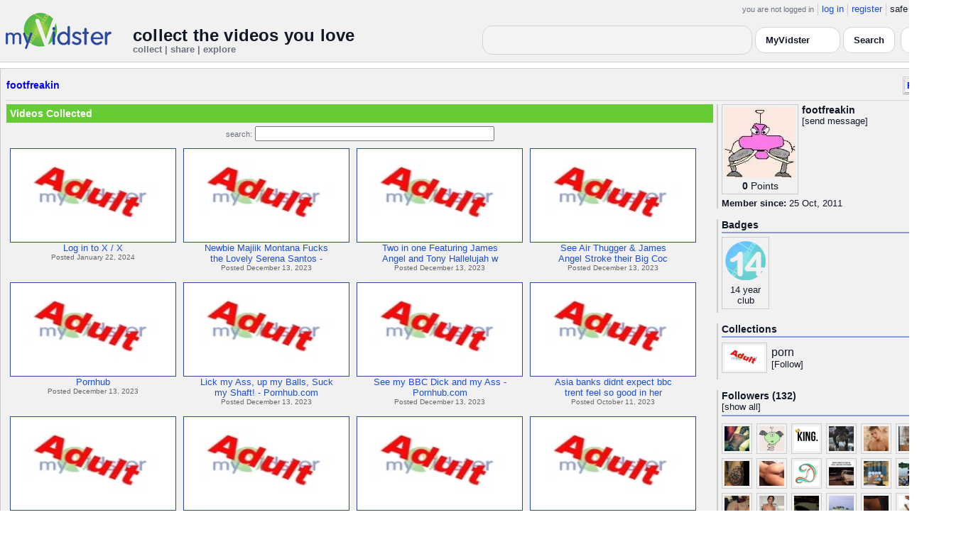

--- FILE ---
content_type: text/html; charset=UTF-8
request_url: https://api.myvidster.com/profile/footfreakin
body_size: 8380
content:

<!DOCTYPE HTML PUBLIC "-//W3C//DTD HTML 4.01 Transitional//EN" "http://www.w3.org/TR/html4/loose.dtd">
<html>
<head>
<title>MyVidster | footfreakin</title>
<meta http-equiv="Content-Type" content="text/html; charset=utf-8">
<meta name="description" content="">
<meta name="keywords" content="">
<link type="text/css" rel="stylesheet"  href="/css/style.css?type=css&v=144" />
<link type="text/css" rel="stylesheet"  href="/css/redmond/jquery-ui-1.8.22.custom.css?type=css&v=144" />
<link type="text/css" rel="stylesheet"  href="/css/smartbanner/jquery.smartbanner.css?type=css&v=144" />
<script type="text/javascript" src="/js/jquery-1.12.4.js?v=71"></script>
<script type="text/javascript" src="/js/jquery-migrate-1.4.1.js?v=71"></script>
<script type="text/javascript" src="/js/jquery-ui.min.js?v=71"></script>
<script type="text/javascript" src="/js/jquery.address-1.5.min.js?v=71"></script>
<script type="text/javascript" src="/js/myv_address.js?v=71"></script>
<script type="text/javascript" src="/js/jquery.qtip-1.0.0-rc3.min.js?v=71"></script>
<script type="text/javascript" src="/js/loadingoverlay.min.js?v=71"></script>
<script type="text/javascript" src="/js/vidster.js?v=71"></script>
<script type="text/javascript" src="/js/smartbanner/jquery.smartbanner.js?v=71"></script>
<script type="text/javascript" src="/js/feed.min.js?v=71"></script><script defer src="https://cdn.jsdelivr.net/npm/@cometchat/chat-embed@1.x.x/dist/main.js"></script><link rel="stylesheet" href="/prettyPhoto/css/prettyPhoto.css" type="text/css" media="screen" charset="utf-8" />
<script src="/prettyPhoto/js/jquery.prettyPhoto.js?v=5" type="text/javascript" charset="utf-8"></script>

<!-- Google tag (gtag.js) -->
<script async src="https://www.googletagmanager.com/gtag/js?id=G-578CWQBKGV"></script>
<script>
  window.dataLayer = window.dataLayer || [];
  function gtag(){dataLayer.push(arguments);}
  gtag('js', new Date());

  gtag('config', 'G-578CWQBKGV');
</script>
<script type="text/javascript">
  function report_photo(name,id) {
			if (confirm('Report this photo?')) {
				x = {action:"report_photo", name:""+name+"", id:""+id+""};
				l='/processor.php';
				$("#report_photo").load(l,x);
			}
		}
	
	  function block_user(disp_user_id,unblock) {
			if(unblock)
				var msg = "Unblock this user?";
			else
				var msg = "Block this user?"

			if (confirm(msg)) {
				x = {action:"block_user", disp_user_id:""+disp_user_id+"", unblock:""+unblock+""};
				l='/processor.php';
				$("#user_block").load(l,x);
			}
		}

	$(document).ready(function(){
		$("a[rel^='prettyPhoto']").prettyPhoto({
			markup: '<div class="pp_pic_holder"> \
						<div class="ppt">�</div> \
						<div class="pp_top"> \
							<div class="pp_left"></div> \
							<div class="pp_middle"></div> \
							<div class="pp_right"></div> \
						</div> \
						<div class="pp_content_container"> \
							<div class="pp_left"> \
							<div class="pp_right"> \
								<div class="pp_content"> \
									<div class="pp_loaderIcon"></div> \
									<div class="pp_fade"> \
										<a href="#" class="pp_expand" title="Expand the image">Expand</a> \
										<div class="pp_hoverContainer"> \
											<a class="pp_next" href="#">next</a> \
											<a class="pp_previous" href="#">previous</a> \
										</div> \
										<div id="pp_full_res"></div> \
										<div class="pp_details"> \
											<div class="pp_nav"> \
												<a href="#" class="pp_arrow_previous">Previous</a> \
												<p class="currentTextHolder">0/0</p> \
												<a href="#" class="pp_arrow_next">Next</a> \
											</div> \
											<p class="pp_description"></p> \
											<div id="report_photo"><a href="#" onclick="report_photo(\'footfreakin\',\'139758\');">Report image</a></div> \
											<a class="pp_close" href="#">Close</a> \
										</div> \
									</div> \
								</div> \
							</div> \
							</div> \
						</div> \
						<div class="pp_bottom"> \
							<div class="pp_left"></div> \
							<div class="pp_middle"></div> \
							<div class="pp_right"></div> \
						</div> \
					</div> \
					<div class="pp_overlay"></div>'
		});
	});

</script>
</head>
<body>
<script>(function(){const k='theme',s=localStorage.getItem(k),d=matchMedia('(prefers-color-scheme: dark)').matches;document.documentElement.setAttribute('data-theme',(s==='light'||s==='dark')?s:(d?'dark':'light'));})();</script>
		<style id="modern-header-vars">
		:root{
		  --bg:#0b0f17;
		  --text:#e5e7eb;
		  --muted:#9ca3af;
		  --card:#121826;
		  --border:#1f2937;
		  --accent:#60a5fa;
		  --accent-strong:#3b82f6;
		}
		@media (prefers-color-scheme: light){
		  :root{
		    --bg:#ffffff; --text:#111827; --muted:#6b7280; --card:#fafafc; --border:#e5e7eb;
		    --accent:#2563eb; --accent-strong:#1d4ed8;
		  }
		}
		html, body { background: var(--bg); }
		#myv_header, #myv_header * { color: var(--text); }
		#myv_header a { color: var(--accent); text-decoration: none; }
		#myv_header a:hover { color: var(--accent-strong); text-decoration: underline; }
		.home-header { font-size:20px; font-weight:700; letter-spacing:.2px; }
		.home-sub { color: var(--muted); font-size:12px; }
		.theme-toggle { padding:6px 10px; border:1px solid var(--border); background:var(--card); color:var(--text); border-radius:10px; cursor:pointer; }
		</style>
		   <div class="container" id="myv_header" style="padding-top:5px;">
				<table width="1360" border="0" align="center" cellspacing="0" cellpadding="0">
					<tr>
						<td>
							<table width="100%" cellspacing="0" cellpadding="0" border="0">
								<tr>
									<td width="165" valign="bottom">
										<table width="100%" cellspacing="0" cellpadding="0" border="0">
											<tr>
												<td ><a href="/"><IMG SRC="/images/myvidster_logo.png?v=1" BORDER="0"></a></td>
											</tr>
										</table>
									</td>
									<td><IMG SRC="/images/spacer.gif" WIDTH="8" HEIGHT="1" BORDER="0" ALT=""></td>
									<td valign="top">
										<table width="100%" cellspacing="0" cellpadding="0" border="0">
											<tr>
												<td align="right"><ul id="sddm">
						<li><span class="postdate">you are not logged in</span></li>
						<li><a href="/user/">log in</a></li>
						<li><a href="/user/registration.php">register</a></li>
						<li class="last">safe browsing: <a href="#" onClick="if (confirm('To disable safe browsing you must be at least 18 years of age.')) window.location='/disable_filter.php'">on</a></li>
					</ul></td>
											</tr>
											<tr>
												<td><IMG SRC="/images/spacer.gif" WIDTH="1" HEIGHT="8" BORDER="0" ALT=""></td>
											</tr>
											<tr>
												<td align="right">
													<table width="100%" cellspacing="0" cellpadding="0" border="0"><tr>
														<td valign="bottom" align="left"><span class="home-header">collect the videos you love</span><br><span class="home-sub">collect | share | explore</span></td>
														<td align="right">
															<script type="text/javascript">
						$(function() {
							$("#q")
							.bind( "keydown", function( event ) {
								if ( event.keyCode === $.ui.keyCode.TAB &&
										$( this ).data( "autocomplete" ).menu.active ) {
									event.preventDefault();
								}
							})
							.autocomplete({
								source: function( request, response ) {
									$.getJSON( "/search_callback.php?type=search", {
										term: extractLast( request.term )
									}, response );
								},
								search: function() {
									var term = extractLast( this.value );
									if ( term.length < 2 ) {
										return false;
									}
								},
								focus: function() { return false; },
								select: function( event, ui ) {
									var terms = split( this.value );
									terms.pop();
									terms.push( ui.item.value );
									terms.push( "" );
									this.value = terms.join( " " );
									return false;
								},
								minLength: 2,
								delay: 100
							});
						});
					</script>
					<div class="ui-widget">
						<form name="searchForm" id="searchForm" method="get" action="/search/">
							<input type="text" name="q" id="q" maxlength="175" value="" size="50">
							<select name="filter_by" class="filter_by">
				<option value="myvidster" selected>MyVidster</option>
				<option value="web">web</option>
				<option value="profiles">profiles</option>
				<option value="groups">groups</option>
				</select>
							<input type="submit" value="Search">
						</form>
					</div>
															
														</td><td><!-- Minimal add: the toggle button -->
															<button id="themeToggle" class="theme-toggle" style="margin-left:8px;margin-bottom:2px;">🌙 Dark</button></td></tr>
													</table>
												</td>
											</tr>
										</table>
									</td>
								</tr>
							</table>
						</td>
					</tr>
					<tr>
						<td><IMG SRC="/images/spacer.gif" WIDTH="1" HEIGHT="10" BORDER="0" ALT=""></td>
					</tr>
				</table>
			</div>
			<!-- Minimal add: click handler -->
			<script>(function(){var b=document.getElementById("themeToggle");if(!b)return;var H=document.documentElement,k="theme";function L(){b.textContent=H.getAttribute("data-theme")==="dark"?"☀️ Light":"🌙 Dark"}b.addEventListener("click",function(){var n=H.getAttribute("data-theme")==="dark"?"light":"dark";H.setAttribute("data-theme",n);localStorage.setItem(k,n);L()});L()})();</script>
			<div class="container2">
<table align="center" width="1360" cellspacing="0" cellpadding="0" border="0" style="background-color:white">
	<tr><td><div class="container3"><table align="center" width="100%" cellpadding="0"
		cellspacing="0" border="0">
			<tr><td align="left" valign="top"><div class="details_header">
						<table width="100%" cellpadding="0" cellspacing="0">
						<tr><td align="left"><a name="channel"></a><h2><a href="/profile/footfreakin">footfreakin</a></h2></td><td align="right" valign="top"><button name="subscribe" class="mybutton" onClick="window.location='/subscriptions/&action=add&action_id=139758&action_type=user'" />Follow user</button></td></tr>
			</table></div></td></tr>
			<tr><td><IMG SRC="//cdn2.myvidster.com/images/spacer.gif" WIDTH="1" HEIGHT="5" BORDER="0"></td></tr>
			<tr><td><table width="100%" align='center' border="0" cellpadding="0"
					cellspacing="0">
			<tr><td align="left" valign="top" width="995"><div class="details3">
			<table width="100%" cellpadding="0" cellspacing="0" border="0">
			<tr><td><div id="infobox2"><table cellspacing="0" cellpadding="0" width="100%"><tr><td><h2>Videos Collected</h2></td></tr></table></div></td></tr>
			<tr><td><IMG SRC="//cdn2.myvidster.com/images/spacer.gif" WIDTH="1" HEIGHT="5" BORDER="0"></td></tr>
			<tr><td><div align="center" style=""><form name="searchForm" id="searchForm" method="get" action="/search/">
							<span class="postdate">search:</span> <input type="text" name="q" id="q" maxlength="132" value="" size="40">
							<input type="hidden" name="filter_by" value="user_139758">
						</form>
					</div></td></tr>
			<tr><td><div id="thumb_space"><table cellpadding=0 cellspacing=0 width="100%"><tr><td><div id="thumbnail-container" class="clearfix"><ul class="slides clearfix"><li class="thumbnail">
						<a href='/video/382096439/Log_in_to_X_X' class="fetch_preview" id="908f54f0355355959c27b27542859c41"><img class="photos" width="230" height="129" src="//cdn2.myvidster.com/images/adult.jpg"></a>
					<div class="mvp_grid_panel_title">
						<a href="/video/382096439/Log_in_to_X_X">Log in to X / X</a>
					</div>
					<div class='mvp_grid_panel_details'>
						Posted January 22, 2024
					</div></li>
<li class="thumbnail">
						<a href='/video/366399123/Newbie_Majiik_Montana_Fucks_the_Lovely_Serena_Santos_-_Pornhubcom' class="fetch_preview" id="4297c512cf981aead744502df7e40ce1"><img class="photos" width="230" height="129" src="//cdn2.myvidster.com/images/adult.jpg"></a>
					<div class="mvp_grid_panel_title">
						<a href="/video/366399123/Newbie_Majiik_Montana_Fucks_the_Lovely_Serena_Santos_-_Pornhubcom">Newbie Majiik Montana Fucks<br>the Lovely Serena Santos -</a>
					</div>
					<div class='mvp_grid_panel_details'>
						Posted December 13, 2023
					</div></li>
<li class="thumbnail">
						<a href='/video/366305709/Two_in_one_Featuring_James_Angel_and_Tony_Hallelujah_with_Llly_Dames_-_Pornhubcom' class="fetch_preview" id="23009c7dbb813ee34eebc185a178ce80"><img class="photos" width="230" height="129" src="//cdn2.myvidster.com/images/adult.jpg"></a>
					<div class="mvp_grid_panel_title">
						<a href="/video/366305709/Two_in_one_Featuring_James_Angel_and_Tony_Hallelujah_with_Llly_Dames_-_Pornhubcom">Two in one Featuring James<br>Angel and Tony Hallelujah w</a>
					</div>
					<div class='mvp_grid_panel_details'>
						Posted December 13, 2023
					</div></li>
<li class="thumbnail">
						<a href='/video/366304655/See_Air_Thugger_James_Angel_Stroke_their_Big_Cocks_-_Pornhubcom' class="fetch_preview" id="ce84719306b71cf3dd3128dcfa12f605"><img class="photos" width="230" height="129" src="//cdn2.myvidster.com/images/adult.jpg"></a>
					<div class="mvp_grid_panel_title">
						<a href="/video/366304655/See_Air_Thugger_James_Angel_Stroke_their_Big_Cocks_-_Pornhubcom">See Air Thugger &amp; James<br>Angel Stroke their Big Coc</a>
					</div>
					<div class='mvp_grid_panel_details'>
						Posted December 13, 2023
					</div></li>
<div class="empty_clear_floats" style="height: 5px"></div><li class="thumbnail">
						<a href='/video/366304004/Pornhub' class="fetch_preview" id="1a23436d7e54952d5eeceb5696d2c263"><img class="photos" width="230" height="129" src="//cdn2.myvidster.com/images/adult.jpg"></a>
					<div class="mvp_grid_panel_title">
						<a href="/video/366304004/Pornhub">Pornhub</a>
					</div>
					<div class='mvp_grid_panel_details'>
						Posted December 13, 2023
					</div></li>
<li class="thumbnail">
						<a href='/video/366303623/Lick_my_Ass_up_my_Balls_Suck_my_Shaft_-_Pornhubcom' class="fetch_preview" id="b1a76ad990bcb0814f46d2c991cb3499"><img class="photos" width="230" height="129" src="//cdn2.myvidster.com/images/adult.jpg"></a>
					<div class="mvp_grid_panel_title">
						<a href="/video/366303623/Lick_my_Ass_up_my_Balls_Suck_my_Shaft_-_Pornhubcom">Lick my Ass, up my Balls, Suck<br>my Shaft! - Pornhub.com</a>
					</div>
					<div class='mvp_grid_panel_details'>
						Posted December 13, 2023
					</div></li>
<li class="thumbnail">
						<a href='/video/366303353/See_my_BBC_Dick_and_my_Ass_-_Pornhubcom' class="fetch_preview" id="89aee5952cbc333750f20b43d026c512"><img class="photos" width="230" height="129" src="//cdn2.myvidster.com/images/adult.jpg"></a>
					<div class="mvp_grid_panel_title">
						<a href="/video/366303353/See_my_BBC_Dick_and_my_Ass_-_Pornhubcom">See my BBC Dick and my Ass -<br>Pornhub.com</a>
					</div>
					<div class='mvp_grid_panel_details'>
						Posted December 13, 2023
					</div></li>
<li class="thumbnail">
						<a href='/video/349089588/Asia_banks_didnt_expect_bbc_trent_feel_so_good_in_her_ass_n_pussy_-_XVIDEOSCOM' class="fetch_preview" id="724de908d9f57ed0451554a4fa04d101"><img class="photos" width="230" height="129" src="//cdn2.myvidster.com/images/adult.jpg"></a>
					<div class="mvp_grid_panel_title">
						<a href="/video/349089588/Asia_banks_didnt_expect_bbc_trent_feel_so_good_in_her_ass_n_pussy_-_XVIDEOSCOM">Asia banks didnt expect bbc<br>trent feel so good in her </a>
					</div>
					<div class='mvp_grid_panel_details'>
						Posted October 11, 2023
					</div></li>
<div class="empty_clear_floats" style="height: 5px"></div><li class="thumbnail">
						<a href='/video/323180516/Chandler_Scott_gay_interracial_threesome_with_Fame_JJ_Lake_by_Blacks_On_Boys_Faphouse' class="fetch_preview" id="cf244a6c12b80a060c1c1a9b3f9e562e"><img class="photos" width="230" height="129" src="//cdn2.myvidster.com/images/adult.jpg"></a>
					<div class="mvp_grid_panel_title">
						<a href="/video/323180516/Chandler_Scott_gay_interracial_threesome_with_Fame_JJ_Lake_by_Blacks_On_Boys_Faphouse">Chandler Scott gay interracial<br>threesome with Fame &am</a>
					</div>
					<div class='mvp_grid_panel_details'>
						Posted June 28, 2023
					</div></li>
<li class="thumbnail">
						<a href='/video/322101694/Muscle_Bear_-_Beauty_Routine_for_my_Feet_and_Body_-_Pornhubcom' class="fetch_preview" id="487a26d51f1ce773659d6f7dd10e417e"><img class="photos" width="230" height="129" src="//cdn2.myvidster.com/images/adult.jpg"></a>
					<div class="mvp_grid_panel_title">
						<a href="/video/322101694/Muscle_Bear_-_Beauty_Routine_for_my_Feet_and_Body_-_Pornhubcom">Muscle Bear - Beauty Routine<br>for my Feet and Body - Po</a>
					</div>
					<div class='mvp_grid_panel_details'>
						Posted June 22, 2023
					</div></li>
<li class="thumbnail">
						<a href='/video/271716601/AssParade_-_Dwayne_Foxxx_Yum_Thee_Boss_-_Yummy_Booty' class="fetch_preview" id="c9be79bcbc433748cab67b202bdec4a0"><img class="photos" width="230" height="129" src="//cdn2.myvidster.com/images/adult.jpg"></a>
					<div class="mvp_grid_panel_title">
						<a href="/video/271716601/AssParade_-_Dwayne_Foxxx_Yum_Thee_Boss_-_Yummy_Booty">AssParade - Dwayne Foxxx &amp;<br>Yum Thee Boss - Yummy B</a>
					</div>
					<div class='mvp_grid_panel_details'>
						Posted June 22, 2022
					</div></li>
<li class="thumbnail">
						<a href='/video/240384102/Alex_Jones_Fake_Pussy' class="fetch_preview" id="113d649edf2d721b9c37abeb752fb90a"><img class="photos" width="230" height="129" src="//cdn2.myvidster.com/images/adult.jpg"></a>
					<div class="mvp_grid_panel_title">
						<a href="/video/240384102/Alex_Jones_Fake_Pussy">Alex Jones (Fake Pussy)</a>
					</div>
					<div class='mvp_grid_panel_details'>
						Posted May 6, 2021
					</div></li>
<div class="empty_clear_floats" style="height: 5px"></div><li class="thumbnail">
						<a href='/video/81005777/Daddy_Hexxx_Pleasures_-_Pornhubcom' class="fetch_preview" id="a4d610721352fc08d7f089634546c4d3"><img class="photos" width="230" height="129" src="//cdn2.myvidster.com/images/adult.jpg"></a>
					<div class="mvp_grid_panel_title">
						<a href="/video/81005777/Daddy_Hexxx_Pleasures_-_Pornhubcom">Daddy Hexxx Pleasures -<br>Pornhub.com</a>
					</div>
					<div class='mvp_grid_panel_details'>
						Posted November 21, 2016
					</div></li>
<li class="thumbnail">
						<a href='/video/32595201/chub' class="fetch_preview" id="c81ab7ea9bb5c6abbeec3d1bb34b8fbd"><img class="photos" width="230" height="129" src="//cdn2.myvidster.com/images/adult.jpg"></a>
					<div class="mvp_grid_panel_title">
						<a href="/video/32595201/chub">chub</a>
					</div>
					<div class='mvp_grid_panel_details'>
						Posted November 21, 2014
					</div></li>
<li class="thumbnail">
						<a href='/video/25640651/Dropout_Nation_Slam_on_Prison' class="fetch_preview" id="926fd4ad5b0ea2f79f96d1b8d82aa515"><img class="photos" width="230" height="129" src="//cdn2.myvidster.com/images/adult.jpg"></a>
					<div class="mvp_grid_panel_title">
						<a href="/video/25640651/Dropout_Nation_Slam_on_Prison">Dropout Nation:<br>&quot;Slam&quot; on Prison</a>
					</div>
					<div class='mvp_grid_panel_details'>
						Posted June 12, 2014
					</div></li>
<li class="thumbnail">
						<a href='/video/25397852/these_dudes_gaping_this_hoes_asshole' class="fetch_preview" id="26d356f10667fb0e982a33ddbc7c1cdf"><img class="photos" width="230" height="129" src="//cdn2.myvidster.com/images/adult.jpg"></a>
					<div class="mvp_grid_panel_title">
						<a href="/video/25397852/these_dudes_gaping_this_hoes_asshole">these dudes gaping this hoes<br>asshole</a>
					</div>
					<div class='mvp_grid_panel_details'>
						Posted June 6, 2014
					</div></li>
<div class="empty_clear_floats" style="height: 5px"></div></ul></div></td></tr><tr><td align="right"><div class="pagination"><span class="disabled" >&lt; prev</span><span class="current">1</span><a href="javascript:void(0);"
						rel="address:/2 nofollow"
						onClick="display_user('139758','2','16','63');">2</a><a href="javascript:void(0);"
						rel="address:/3 nofollow"
						onClick="display_user('139758','3','16','63');">3</a><a href="javascript:void(0);"
						rel="address:/4 nofollow"
						onClick="display_user('139758','4','16','63');">4</a><a href="javascript:void(0);" 
				rel="address:/2 nofollow"
				onclick="display_user('139758','2','16','63');" >next &gt;</a></div>
</td></tr></table></div><script type="text/javascript">
					 $(document).ready(function(){
						if ($.address.pathNames() > 1) {
							display_user(139758,$.address.pathNames(),16);
						}			
					});
				</script></td></tr></table></div></td>
		<td><IMG SRC="//cdn2.myvidster.com/images/spacer.gif" WIDTH="5" HEIGHT="1" BORDER="0"></td>
		<td valign="top" width=""><table cellpadding=0 cellspacing=0 width="100%">
			<tr><td><div class="details_video">
					<table cellpadding=0 cellspacing=0 width="100%" border=0>	
						<tr><td>
								<div style="position:relative;">
								<div class="vidthumbnail" style="margin-right:5px;">
								<a href="https://cdn2.myvidster.com/user/images/profile/139758_sm.jpg?v=1495982582" rel="prettyPhoto">
									<img src="https://cdn2.myvidster.com/user/images/profile/139758_sm.jpg?v=1495982582" width="100" height="100">
								</a>
							
							<div align="center"style="font-size:14px; padding-top: 3px;">
								
								<b>0</b>
							<a id='test' href="/docs/help#q15" class="test">Points</a>	
							</div>			
							</div>			 
							<script type="text/javascript">
							// Create the tooltips only on document load
							$(document).ready(function() 
							{
							   // Match all link elements with href attributes within the content div
							   $('#test').qtip(
							   {
							   		content: '<div style ="padding-left: 10px;"> To earn points:<li>Flag videos as broken/inappropriate</li><li>Add filters to videos that have none</li><a href="/docs/help#q15">Tell me more!</a></div>',
							    	position: {
						            	corner: {
							               target: 'bottomRight', // Position the tooltip above the link
							               tooltip: 'topLeft'
						            	},
							            adjust: {
							               screen: true // Keep the tooltip on-screen at all times
							            }
						         	},
						         	show: { 
							            solo: true,
										delay: 800
							        },
						         	hide: {
										delay: 200,
										fixed: true
									},
									events: {
										render: function(event, api) {
											api.set('hide.event', false);
										}
									},
						        	style: {
							            tip: true,
							            border: {
							               width: 0,
							               radius: 4,
							               color: '#5CDE58'
							            },
							            name: 'light', // Use the default light style
							            width: 250 // Set the tooltip width
						        	}
							   });
							});
							</script>
							<h2>footfreakin</h2>[<a href="/user/?errorcode=2&redirect=%2Fuser%2Fhome.php%3Fredirect%3D%252Fprofile%2Ffootfreakin" title="Send footfreakin a private message"><span id="online_status">send message</span></a>]
								<div style="top:0px;right:0px;position:absolute;"><a href="/rss/user/139758"><img src="//cdn2.myvidster.com/images/rss_28.png" border="0" title="RSS feed"></a></div>
								</div>
						</td></tr>
						<tr><td><IMG SRC="//cdn2.myvidster.com/images/spacer.gif" WIDTH="1" HEIGHT="5" BORDER="0"></td></tr>
						<tr><td><B>Member since:</B> 25 Oct, 2011</td></tr>
						
						
						
						
					</table>
				</div></td></tr>
			<tr><td><IMG SRC="//cdn2.myvidster.com/images/spacer.gif" WIDTH="1" HEIGHT="15" BORDER="0"></td></tr>
			
			<tr><td><div class="details_video">
					<table cellpadding=0 cellspacing=0 width="100%">	
						<tr><td><h2>Badges</h2></td></tr>
						<tr>
							<td><img src="//cdn2.myvidster.com/images/spacer.gif" width="1" height="2" border="0" alt=""></td>
						</tr>
						<tr>
							<td><div class="border2"><img src="//cdn2.myvidster.com/images/spacer.gif" width="300" height="5" border="0" alt=""></div></td>
						</tr>
						<tr><td>
							<div class="badge"><img src="//cdn2.myvidster.com/images/badges/yearclub14.png?v=1" title="14 year club"><div style="margin-top:5px;">14 year<br>club</div></div>
						</td></tr>
					</table>
				</div></td></tr>
			<tr>
			<tr><td><IMG SRC="//cdn2.myvidster.com/images/spacer.gif" WIDTH="1" HEIGHT="15" BORDER="0"></td></tr>
			<tr><td><div class="details_video">
					<table cellpadding=0 cellspacing=0 width="100%">	
						<tr><td><h2>Collections</h2></td></tr>
						<tr>
							<td><img src="//cdn2.myvidster.com/images/spacer.gif" width="1" height="2" border="0" alt=""></td>
						</tr>
						<tr>
							<td><div class="border2"><img src="//cdn2.myvidster.com/images/spacer.gif" width="300" height="5" border="0" alt=""></div></td>
						</tr>
						<tr><td><ul class="vid_list"><li><div style="display: block;height:50px;"><div class="vidthumbnail" style="margin-right:6px;margin-bottom:6px;">
					<a href="/collection/138800"><img src="//cdn2.myvidster.com/images/adult.jpg" height="35" width="56" border="0" alt="thumbnail" title="porn"></a></div><div style="padding-top:5px;"><a href="/collection/138800" style="font-size:16px;">porn</a><BR>[<a href="/subscriptions/&action=add&action_id=138800&action_type=gallery">Follow</a>]</div></div></li></ul></td></tr>
						
					</table>
				</div></td></tr>
			<tr><td><IMG SRC="//cdn2.myvidster.com/images/spacer.gif" WIDTH="1" HEIGHT="15" BORDER="0"></td></tr>
			
			<tr><td><div class="details_video">
					<table cellpadding=0 cellspacing=0 width="100%">	
						<tr><td><h2>Followers (132)</h2> [<a href="/profile/footfreakin/followers">show all</a>]</td></tr>
						<tr>
							<td><img src="//cdn2.myvidster.com/images/spacer.gif" width="1" height="4" border="0" alt=""></td>
						</tr>
						<tr>
							<td><div class="border2"><img src="//cdn2.myvidster.com/images/spacer.gif" width="300" height="5" border="0" alt=""></div></td>
						</tr>
						<tr><td><div class="users"><div class="vidthumbnail" style="margin-right:6px;margin-bottom:6px;">
						<a href="/profile/ElijahJBlessed"><img src="https://cdn2.myvidster.com/user/images/profile/716267_sm.jpg?v=1433128922" height="35" width="35" border="0" alt="thumbnail" title="ElijahJBlessed" ></a>
						</div><div class="vidthumbnail" style="margin-right:6px;margin-bottom:6px;">
						<a href="/profile/BKRod72"><img src="https://cdn2.myvidster.com/user/images/profile/247015_sm.jpg?v=1455617020" height="35" width="35" border="0" alt="thumbnail" title="BKRod72" ></a>
						</div><div class="vidthumbnail" style="margin-right:6px;margin-bottom:6px;">
						<a href="/profile/SlimDuggie"><img src="https://cdn2.myvidster.com/user/images/profile/67918_sm.jpg?v=1476239651" height="35" width="35" border="0" alt="thumbnail" title="SlimDuggie" ></a>
						</div><div class="vidthumbnail" style="margin-right:6px;margin-bottom:6px;">
						<a href="/profile/JaY_B_1012"><img src="https://cdn2.myvidster.com/user/images/profile/487911_sm.jpg?v=1418968209" height="35" width="35" border="0" alt="thumbnail" title="JaY_B_1012" ></a>
						</div><div class="vidthumbnail" style="margin-right:6px;margin-bottom:6px;">
						<a href="/profile/joshsmidth"><img src="https://cdn2.myvidster.com/user/images/profile/31860_sm.jpg?v=1406171118" height="35" width="35" border="0" alt="thumbnail" title="joshsmidth" ></a>
						</div><div class="vidthumbnail" style="margin-right:6px;margin-bottom:6px;">
						<a href="/profile/Tomuchdick"><img src="https://cdn2.myvidster.com/user/images/profile/1976023_sm.jpg?v=1447808191" height="35" width="35" border="0" alt="thumbnail" title="Tomuchdick" ></a>
						</div><div class="vidthumbnail" style="margin-right:6px;margin-bottom:6px;">
						<a href="/profile/maddstylz"><img src="https://cdn2.myvidster.com/user/images/profile/508915_sm.jpg?v=1404873589" height="35" width="35" border="0" alt="thumbnail" title="maddstylz" ></a>
						</div><div class="vidthumbnail" style="margin-right:6px;margin-bottom:6px;">
						<a href="/profile/Ggggggggdvjuj"><img src="https://cdn2.myvidster.com/user/images/profile/594146_sm.jpg?v=1438469875" height="35" width="35" border="0" alt="thumbnail" title="Ggggggggdvjuj" ></a>
						</div><div class="vidthumbnail" style="margin-right:6px;margin-bottom:6px;">
						<a href="/profile/Hungdaddie"><img src="https://cdn2.myvidster.com/user/images/profile/750173_sm.jpg?v=1460495931" height="35" width="35" border="0" alt="thumbnail" title="Hungdaddie" ></a>
						</div><div class="vidthumbnail" style="margin-right:6px;margin-bottom:6px;">
						<a href="/profile/Diegopapichulo"><img src="https://cdn2.myvidster.com/user/images/profile/356644_sm.jpg?v=1481674043" height="35" width="35" border="0" alt="thumbnail" title="Diegopapichulo" ></a>
						</div><div class="vidthumbnail" style="margin-right:6px;margin-bottom:6px;">
						<a href="/profile/Marholl"><img src="https://cdn2.myvidster.com/user/images/profile/1951552_sm.jpg?v=1446247059" height="35" width="35" border="0" alt="thumbnail" title="Marholl" ></a>
						</div><div class="vidthumbnail" style="margin-right:6px;margin-bottom:6px;">
						<a href="/profile/sgl1027"><img src="https://cdn2.myvidster.com/user/images/profile/428775_sm.jpg?v=1406091170" height="35" width="35" border="0" alt="thumbnail" title="sgl1027" ></a>
						</div><div class="vidthumbnail" style="margin-right:6px;margin-bottom:6px;">
						<a href="/profile/trayraww"><img src="https://cdn2.myvidster.com/user/images/profile/912219_sm.jpg?v=1590236272" height="35" width="35" border="0" alt="thumbnail" title="trayraww" ></a>
						</div><div class="vidthumbnail" style="margin-right:6px;margin-bottom:6px;">
						<a href="/profile/wkndfshr"><img src="https://cdn2.myvidster.com/user/images/profile/234316_sm.jpg?v=1355978404" height="35" width="35" border="0" alt="thumbnail" title="wkndfshr" ></a>
						</div><div class="vidthumbnail" style="margin-right:6px;margin-bottom:6px;">
						<a href="/profile/user353"><img src="https://cdn2.myvidster.com/user/images/profile/246439_sm.jpg?v=1470542378" height="35" width="35" border="0" alt="thumbnail" title="user353" ></a>
						</div><div class="vidthumbnail" style="margin-right:6px;margin-bottom:6px;">
						<a href="/profile/belizeguy"><img src="https://cdn2.myvidster.com/user/images/profile/37607_sm.jpg?v=1440771370" height="35" width="35" border="0" alt="thumbnail" title="belizeguy" ></a>
						</div><div class="vidthumbnail" style="margin-right:6px;margin-bottom:6px;">
						<a href="/profile/EthanBussNutts"><img src="https://cdn2.myvidster.com/user/images/profile/431880_sm.jpg?v=1586015054" height="35" width="35" border="0" alt="thumbnail" title="EthanBussNutts" ></a>
						</div><div class="vidthumbnail" style="margin-right:6px;margin-bottom:6px;">
						<a href="/profile/Deeweezyy"><img src="https://cdn2.myvidster.com/user/images/profile/714331_sm.jpg?v=1425165056" height="35" width="35" border="0" alt="thumbnail" title="Deeweezyy" ></a>
						</div><div class="vidthumbnail" style="margin-right:6px;margin-bottom:6px;">
						<a href="/profile/JettLyfe"><img src="https://cdn2.myvidster.com/user/images/profile/528409_sm.jpg?v=1419003708" height="35" width="35" border="0" alt="thumbnail" title="JettLyfe" ></a>
						</div><div class="vidthumbnail" style="margin-right:6px;margin-bottom:6px;">
						<a href="/profile/joshzolanski"><img src="https://cdn2.myvidster.com/user/images/profile/63835_sm.jpg?v=1462466601" height="35" width="35" border="0" alt="thumbnail" title="joshzolanski" ></a>
						</div><div class="vidthumbnail" style="margin-right:6px;margin-bottom:6px;">
						<a href="/profile/rainbowthug"><img src="https://cdn2.myvidster.com/user/images/profile/198525_sm.jpg?v=1415661355" height="35" width="35" border="0" alt="thumbnail" title="rainbowthug" ></a>
						</div><div class="vidthumbnail" style="margin-right:6px;margin-bottom:6px;">
						<a href="/profile/pleasureboi"><img src="https://cdn2.myvidster.com/user/images/profile/114096_sm.jpg?v=1371084422" height="35" width="35" border="0" alt="thumbnail" title="pleasureboi" ></a>
						</div><div class="vidthumbnail" style="margin-right:6px;margin-bottom:6px;">
						<a href="/profile/dswaqqin"><img src="https://cdn2.myvidster.com/user/images/profile/717086_sm.jpg?v=1531354450" height="35" width="35" border="0" alt="thumbnail" title="dswaqqin" ></a>
						</div><div class="vidthumbnail" style="margin-right:6px;margin-bottom:6px;">
						<a href="/profile/Insigniac"><img src="https://cdn2.myvidster.com/user/images/profile/2537003_sm.jpg?v=1545911099" height="35" width="35" border="0" alt="thumbnail" title="Insigniac" ></a>
						</div><div class="vidthumbnail" style="margin-right:6px;margin-bottom:6px;">
						<a href="/profile/NellyDoe"><img src="https://cdn2.myvidster.com/user/images/profile/227422_sm.jpg?v=1388912836" height="35" width="35" border="0" alt="thumbnail" title="NellyDoe" ></a>
						</div><div class="vidthumbnail" style="margin-right:6px;margin-bottom:6px;">
						<a href="/profile/david20clark"><img src="https://cdn2.myvidster.com/user/images/profile/3895219_sm.jpg?v=1646468793" height="35" width="35" border="0" alt="thumbnail" title="david20clark" ></a>
						</div><div class="vidthumbnail" style="margin-right:6px;margin-bottom:6px;">
						<a href="/profile/FootboyLA"><img src="https://cdn2.myvidster.com/user/images/profile/2030919_sm.jpg?v=1468278735" height="35" width="35" border="0" alt="thumbnail" title="FootboyLA" ></a>
						</div><div class="vidthumbnail" style="margin-right:6px;margin-bottom:6px;">
						<a href="/profile/Krowesfeet"><img src="https://cdn2.myvidster.com/user/images/profile/644478_sm.jpg?v=1403124951" height="35" width="35" border="0" alt="thumbnail" title="Krowesfeet" ></a>
						</div><div class="vidthumbnail" style="margin-right:6px;margin-bottom:6px;">
						<a href="/profile/tbhjustfreaky"><img src="https://cdn2.myvidster.com/user/images/profile/1962336_sm.jpg?v=1449284132" height="35" width="35" border="0" alt="thumbnail" title="tbhjustfreaky" ></a>
						</div><div class="vidthumbnail" style="margin-right:6px;margin-bottom:6px;">
						<a href="/profile/blaquearl"><img src="https://cdn2.myvidster.com/user/images/profile/99027_sm.jpg?v=1406382907" height="35" width="35" border="0" alt="thumbnail" title="blaquearl" ></a>
						</div></div></td></tr>
					</table>
				</div></td></tr>
			<tr><td><IMG SRC="//cdn2.myvidster.com/images/spacer.gif" WIDTH="1" HEIGHT="15" BORDER="0"></td></tr>

			<tr><td><div class="details_video">
						<table cellpadding=0 cellspacing=0 width="100%">	
						<tr><td><h2>Following (12)</h2> [<a href="/profile/footfreakin/following">show all</a>]</td></tr>
						<tr>
							<td><img src="//cdn2.myvidster.com/images/spacer.gif" width="1" height="4" border="0" alt=""></td>
						</tr>
						<tr>
							<td><div class="border2"><img src="//cdn2.myvidster.com/images/spacer.gif" width="300" height="5" border="0" alt=""></div></td>
						</tr>
						<tr><td><div class="users"><div class="vidthumbnail" style="margin-right:6px;margin-bottom:6px;">
								<a href="/profile/gymboi"><img src="https://cdn2.myvidster.com/user/images/profile/53239_sm.jpg?v=1640185736" height="35" width="35" border="0" alt="thumbnail" title="gymboi" ></a>
								</div><div class="vidthumbnail" style="margin-right:6px;margin-bottom:6px;">
								<a href="/profile/blkbttmboi336"><img src="https://cdn2.myvidster.com/user/images/profile/80192_sm.jpg?v=1331320288" height="35" width="35" border="0" alt="thumbnail" title="blkbttmboi336" ></a>
								</div><div class="vidthumbnail" style="margin-right:6px;margin-bottom:6px;">
								<a href="/profile/FootBroadcast"><img src="https://cdn2.myvidster.com/user/images/profile/273902_sm.jpg?v=" height="35" width="35" border="0" alt="thumbnail" title="FootBroadcast" ></a>
								</div><div class="vidthumbnail" style="margin-right:6px;margin-bottom:6px;">
								<a href="/profile/BaitBus"><img src="https://cdn2.myvidster.com/user/images/profile/447191_sm.jpg?v=1611641041" height="35" width="35" border="0" alt="thumbnail" title="BaitBus" ></a>
								</div><div class="vidthumbnail" style="margin-right:6px;margin-bottom:6px;">
								<a href="/profile/C0zazull"><img src="https://cdn2.myvidster.com/user/images/profile/123556_sm.png?v=1348948656" height="35" width="35" border="0" alt="thumbnail" title="C0zazull" ></a>
								</div><div class="vidthumbnail" style="margin-right:6px;margin-bottom:6px;">
								<a href="/profile/wkndfshr"><img src="https://cdn2.myvidster.com/user/images/profile/234316_sm.jpg?v=1355978404" height="35" width="35" border="0" alt="thumbnail" title="wkndfshr" ></a>
								</div><div class="vidthumbnail" style="margin-right:6px;margin-bottom:6px;">
								<a href="/profile/fika786"><img src="https://cdn2.myvidster.com/user/images/profile/149145_sm.jpg?v=1373039871" height="35" width="35" border="0" alt="thumbnail" title="fika786" ></a>
								</div><div class="vidthumbnail" style="margin-right:6px;margin-bottom:6px;">
								<a href="/profile/UWANTME2HAVURAZZ"><img src="https://cdn2.myvidster.com/user/images/profile/39222_sm.jpg?v=1322351721" height="35" width="35" border="0" alt="thumbnail" title="UWANTME2HAVURAZZ" ></a>
								</div><div class="vidthumbnail" style="margin-right:6px;margin-bottom:6px;">
								<a href="/profile/aroyalpain"><img src="https://www.gravatar.com/avatar/78e40e0547a5442c38ca1254749eacf2?s=35&d=monsterid&r=pg&forcedefault=1" height="35" width="35" border="0" alt="thumbnail" title="aroyalpain" ></a>
								</div><div class="vidthumbnail" style="margin-right:6px;margin-bottom:6px;">
								<a href="/profile/johnsneakssoxfeet"><img src="https://www.gravatar.com/avatar/51489ec9f7bef4b5eee8bfcaba3cde16?s=35&d=monsterid&r=pg&forcedefault=1" height="35" width="35" border="0" alt="thumbnail" title="johnsneakssoxfeet" ></a>
								</div><div class="vidthumbnail" style="margin-right:6px;margin-bottom:6px;">
								<a href="/profile/dancernyc"><img src="https://www.gravatar.com/avatar/daf2e4b177cfe7279a26be3d2c08530d?s=35&d=monsterid&r=pg&forcedefault=1" height="35" width="35" border="0" alt="thumbnail" title="dancernyc" ></a>
								</div><div class="vidthumbnail" style="margin-right:6px;margin-bottom:6px;">
								<a href="/profile/diamondstevonni"><img src="https://www.gravatar.com/avatar/c77c2b47daa5afd032d8527218939b7c?s=35&d=monsterid&r=pg&forcedefault=1" height="35" width="35" border="0" alt="thumbnail" title="diamondstevonni" ></a>
								</div></div></td></tr>
					</table>		
					</div>
			</td></tr>
			
			</table></td></tr></table></td></tr></table></div></td></tr>
</table>
</div>
<div class="container" style="padding-bottom:25px;"><table cellspacing="0" cellpadding="0" align="center" width="100%" BORDER="0">
				<tr>
					<td><div class="footer"><table cellspacing="0" cellpadding="0" align="center" width="100%" BORDER="0">
					<tr><td align="center">
					<a href="/docs/mobile">mobile</a> |
					<a href="//myvidsterblogs.tumblr.com/" target="_blank">blog</a> |
					<a href="//blog.myvidster.com/2010/07/myvidster-api-beta.html">api</a> |
					<a href="//api.myvidster.com/docs/tos">terms</a> |
					<a href="//api.myvidster.com/docs/privacy">privacy</a> |
					<a href="//api.myvidster.com/docs/copyright">dmca</a> |
					<a href="//api.myvidster.com/2257_compliance.php">2257</a> |
					<a href="javascript:void(0);" onclick="WindowOpen('//api.myvidster.com/docs/advertise','',470,300);">advertise</a> |
					<a href="//api.myvidster.com/docs/webmasters">webmasters</a> |
					<a href="//api.myvidster.com/docs/help">help</a> | 
					<a href="//api.myvidster.com/docs/contact">contact</a> | 
					<a href="https://twitter.com/myvidster" target="_blank">twitter</a><br>
					<span class="postdate">Copyright MyVidster all rights reserved.</span></td></tr></table></div></td>
				</tr>
			</table>
		</div><script defer src="https://static.cloudflareinsights.com/beacon.min.js/vcd15cbe7772f49c399c6a5babf22c1241717689176015" integrity="sha512-ZpsOmlRQV6y907TI0dKBHq9Md29nnaEIPlkf84rnaERnq6zvWvPUqr2ft8M1aS28oN72PdrCzSjY4U6VaAw1EQ==" data-cf-beacon='{"version":"2024.11.0","token":"f5d65be0136b404a957980844a2b3de8","server_timing":{"name":{"cfCacheStatus":true,"cfEdge":true,"cfExtPri":true,"cfL4":true,"cfOrigin":true,"cfSpeedBrain":true},"location_startswith":null}}' crossorigin="anonymous"></script>
</body>
</html>